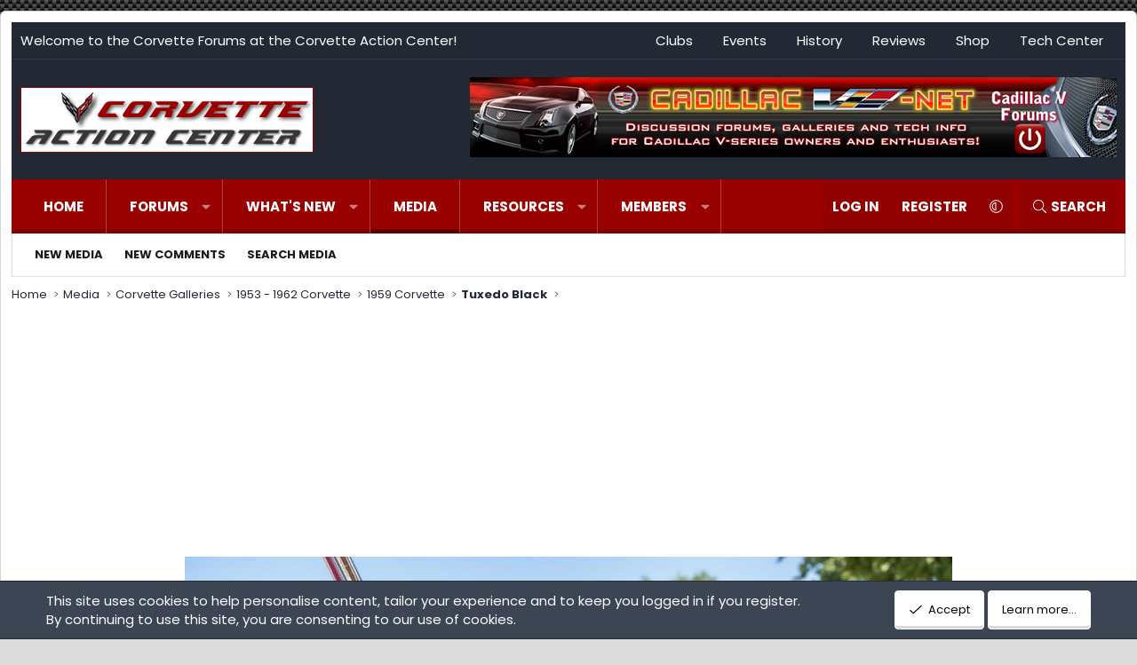

--- FILE ---
content_type: text/html; charset=utf-8
request_url: https://www.google.com/recaptcha/api2/aframe
body_size: 267
content:
<!DOCTYPE HTML><html><head><meta http-equiv="content-type" content="text/html; charset=UTF-8"></head><body><script nonce="aY9NVwrmNpQ1Kld_SQdL1A">/** Anti-fraud and anti-abuse applications only. See google.com/recaptcha */ try{var clients={'sodar':'https://pagead2.googlesyndication.com/pagead/sodar?'};window.addEventListener("message",function(a){try{if(a.source===window.parent){var b=JSON.parse(a.data);var c=clients[b['id']];if(c){var d=document.createElement('img');d.src=c+b['params']+'&rc='+(localStorage.getItem("rc::a")?sessionStorage.getItem("rc::b"):"");window.document.body.appendChild(d);sessionStorage.setItem("rc::e",parseInt(sessionStorage.getItem("rc::e")||0)+1);localStorage.setItem("rc::h",'1769617094896');}}}catch(b){}});window.parent.postMessage("_grecaptcha_ready", "*");}catch(b){}</script></body></html>